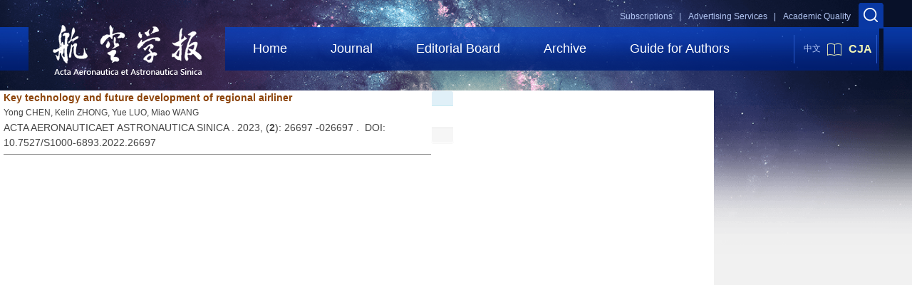

--- FILE ---
content_type: text/html;charset=UTF-8
request_url: https://hkxb.buaa.edu.cn/EN/lexeme/showArticleByLexeme.do?articleID=18944
body_size: 18760
content:







<!DOCTYPE html PUBLIC "-//W3C//DTD XHTML 1.0 Transitional//EN" "http://www.w3.org/TR/xhtml1/DTD/xhtml1-transitional.dtd">
<html>
<head>
<title>支线客机关键技术与发展方向</title>
<meta http-equiv=Content-Type content="text/html; charset=UTF-8"/>

<!-- develop 必引内容，里面是开发维护的js、css等，不可删除，不可改动 -->






<link href="/js/bootstrap/css/bootstrap.min.css" rel="stylesheet">
<link rel="stylesheet" href="/develop/static/common/css/css.css">
<link rel="stylesheet" href="/js/jqpagination/jqpagination.css" />
<script src="/js/jquery/jquery.min.js"></script>
<script src="/js/bootstrap/js/bootstrap.min.js"></script>
<script type="text/javascript" src="/js/jquery/jquery.qrcode.min.js"></script>
<script src="/develop/static/common/js/common_en.js"></script>
<script src="/develop/static/common/js/component_en.js"></script>
<script language="javascript" src="/js/store.js"></script>
<script language="javascript" src="/develop/static/common/js/download_en.js"></script>
<script language="javascript" src="/js/My97DatePicker/WdatePicker.js"></script>
<script language="javascript" src="/develop/static/common/js/xss/xss.js"></script>
<link rel="stylesheet" href="/develop/static/common/bootstrap/js/font-awesome.min.css">
<script language="javascript" src="/develop/static/common/js/xss/mag-xss.js"></script>

<script>
	$(document).ready(function(){
		$("title").text($("title").text().replace(/<\/?[^>]*>/g,""));
	});
</script>


<script type="text/javascript" src="/js/d3/d3.v3.js"></script>
<link rel="stylesheet" href="https://apps.bdimg.com/libs/jqueryui/1.10.4/css/jquery-ui.min.css">
<script src="https://apps.bdimg.com/libs/jqueryui/1.10.4/jquery-ui.min.js"></script>
<meta content="MSHTML 6.00.2900.3157" name=GENERATOR/>

<script type="text/javascript">
window.mag_msg={};
window.mag_msg.lexemeCnctst_layer_title="Entry";
</script>

<style type="text/css">
.node {
stroke: #fff;
stroke-width: 1.5px;
cursor:pointer;
}
.nodetext {
fill: #000;
font-size:12px;
cursor:pointer;
pointer-events:none;
}

text {
  font: 10px sans-serif;
}

#nodeinfo {
    right: 5px;
    top: 58px;
    max-width: 400px;
    opacity: .8;
}

.panel-info {
    border-color: #bce8f1;
}

.panel {
    margin-bottom: 20px;
    background-color: #fff;
    border: 1px solid transparent;
    border-radius: 4px;
    -webkit-box-shadow: 0 1px 1px rgba(0,0,0,.05);
    box-shadow: 0 1px 1px rgba(0,0,0,.05);
}

.panel-info>.panel-heading {
    color: #31708f;
    background-color: #d9edf7;
    border-color: #bce8f1;
}
.panel-heading {
    padding: 10px 15px;
    border-bottom: 1px solid transparent;
    border-top-left-radius: 3px;
    border-top-right-radius: 3px;
}
button.close {
    -webkit-appearance: none;
    padding: 0;
    cursor: pointer;
    background: 0 0;
    border: 0;
}
.close {
    float: right;
    font-size: 21px;
    font-weight: 700;
    line-height: 1;
    color: #000;
    text-shadow: 0 1px 0 #fff;
    filter: alpha(opacity=20);
    opacity: .2;
}
button, input, select, textarea {
    font-family: inherit;
    font-size: inherit;
    line-height: inherit;
}
button, html input[type=button], input[type=reset], input[type=submit] {
    -webkit-appearance: button;
    cursor: pointer;
}
button, select {
    text-transform: none;
}
button {
    overflow: visible;
}
button, input, optgroup, select, textarea {
    margin: 0;
    font: inherit;
    color: inherit;
}

.h2, h2 {
    font-size: 30px;
}
.h1, .h2, .h3, h1, h2, h3 {
    margin-top: 20px;
    margin-bottom: 10px;
}
.h1, .h2, .h3, .h4, .h5, .h6, h1, h2, h3, h4, h5, h6 {
    font-family: inherit;
    font-weight: 500;
    line-height: 1.1;
    color: inherit;
}
.h4, h4 {
    font-size: 18px;
}
.h4, .h5, .h6, h4, h5, h6 {
    margin-top: 10px;
    margin-bottom: 10px;
}
.panel-body {
    padding: 15px;
}
.panel-footer {
    padding: 10px 15px;
    background-color: #f5f5f5;
    border-top: 1px solid #ddd;
    border-bottom-right-radius: 3px;
    border-bottom-left-radius: 3px;
}
* {
    -webkit-box-sizing: border-box;
    -moz-box-sizing: border-box;
    box-sizing: border-box;
}
.link {
  stroke: #999;
  stroke-opacity: .6;
}


.mag-word{
	cursor: pointer;
	color: #990000;
}
.current-word{
	color: red;
	font-weight:bold;
}

</style>
<script> 
   var n=30;
   var sum=100;
   var xs=350;
  $(function() {
	 
  });
  </script>
<script type="text/javascript">
function load(){
var width = 600;
var height = 650;
//取得20个颜色的序列
var color = d3.scale.category20();
//定义画布
var svg = d3.select("#svg_div").append("svg")
.attr("width", width)
.attr("height", height)
.attr("id", "showId");
//定义力学结构
var force = d3.layout.force()
.charge(-250)
.linkDistance(350)
.size([width, height]);
//读取数据
 $.getJSON($("#journal_qiKanWangZhi").val()+'/CN/lexeme/readArticleByLexeme.do?articleID='+$("#article_id").val()+"&lexemeCnctstId="+$("#selectedlexemeCnctstId").val(),null,function(graph){
 if(graph && graph.nodes && graph.nodes.length && graph.nodes.length>0){
	showInfo(graph.nodes[0]);
 }
	force
.nodes(graph.nodes)
.links(graph.links)
.start();
//定义连线
var link = svg.selectAll(".link")
.data(graph.links)
.enter()
.append("line")
.attr("class", "link")
.attr("stroke","#09F")
.attr("stroke-opacity","0.4")
.style("stroke-width",1);
//定义节点标记
var node = svg.selectAll(".node")
.data(graph.nodes)
.enter()
.append("g").on("click",function(d){showInfo(d)})
//.call(force.drag);
//节点圆形标记
node.append("circle")
.attr("class", "node")
.attr("r",function(d){
	var size=d.size;
	if(size>5){
		size=5;
		};
	return 15+size*3;
	})
.style("fill", function(d) { return color(d.group); });
//标记鼠标悬停的标签
node.append("title")
.text(function(d) { 
		var name=d.name_en;
		if($.trim(name)==''){
			name=d.name_cn;
		}
		return d.fullParentStrEn+"_"+name; 
	});
//节点上显示的姓名
node.append("text")
.attr("dy", ".3em")
.attr("class","nodetext")
.style("text-anchor", "middle")
.text(function(d) { 
		var name=d.name_en;
		if($.trim(name)==''){
			name=d.name_cn;
		}
		return name; 
	});
//开始力学动作
force.on("tick", function() {
link.attr("x1", function(d) { return d.source.x; })
.attr("y1", function(d) { return d.source.y; })
.attr("x2", function(d) { return d.target.x; })
.attr("y2", function(d) { return d.target.y; });
node.attr("transform", function(d){ return "translate("+d.x+"," + d.y + ")";});
});

   });


}
 function showInfo(d){
	 var dialog = $('#nodeinfo');
	var desc = '';
	
	var name=d.name_en;
	if($.trim(name)==''){
		name=d.name_cn;
	}
	dialog.find('.panel-heading h2').html(name);
	
	
	desc += '<p><font color="blue">View in article</font></p>';
	var text = d.sentences_list.forEach(function(child) { 
		desc += '<p>' + child.text + '</p>';
	})
	dialog.find('.panel-body').html(desc);
	dialog.show();
 }
 
 function showCnctst(id){
	 mag_layer({
		 title:window.mag_msg.lexemeCnctst_layer_title,
		 src:$("#journal_qiKanWangZhi").val()+"/EN/lexeme/showCnctstOnRich.do?articleId="+$("#article_id").val()+"&cnctst_id="+id,
	 });
 }
 
 function gotoLexemeCnctstCategory(id){
	 if(id){
		 window.location="showArticleByLexeme.do?articleID="+$("#article_id").val()+"&lexemeCnctstId="+id;
	 }else{
		 window.location="showArticleByLexeme.do?articleID="+$("#article_id").val();
	 }
 }
 
 $(document).ready(function(){
	 load();
 });


</script>
<!-- develop end -->

</head>
<body>

<!-- develop 必引内容，不可删除，不可改动 -->





			
<input type="hidden" id="mag-common-contextPath" value=""/>

<div id="mag-component-store-div" style="display:none;"></div>

<!-- 模态框（Modal） -->
<div class="modal fade" id="magModal" tabindex="-1" role="dialog" data-keyboard=false data-backdrop='static' aria-labelledby="magModalLabel" aria-hidden="true">
	<div class="modal-dialog">
		<div class="modal-content">
			<div class="modal-header">
				<button buttonGroup="0" type="button" class="close" aria-hidden="true" onclick="mag_layer_close();">
					&times;
				</button>
				<h4 class="modal-title" id="magModalLabel">
					模态框（Modal）标题
				</h4>
			</div>
			<div class="modal-body" id="mag-modal-body" style="overflow:auto;">
				在这里添加一些文本
			</div>
			<div id="mag-layer-button-div" class="modal-footer">
				<button buttonGroup="1" type="button" class="btn btn-default" onclick="mag_layer_close();">Close
				</button>
				<button buttonGroup="2" type="button" class="btn btn-default" onclick="mag_layer_close();">Close
				</button>
				<button buttonGroup="2" type="button" class="btn btn-primary" onclick="mag_submit()" id="mag_layer_submit_button_2">
					Submit
				</button>
				<button buttonGroup="3" type="button" class="btn btn-default" onclick="mag_layer_close();">Cancel
				</button>
				<button buttonGroup="3" type="button" class="btn btn-primary" onclick="mag_submit()" id="mag_layer_submit_button_3">
					Confirm
				</button>
				
			</div>
		</div><!-- /.modal-content -->
	</div><!-- /.modal -->
</div>

<div id="magModal_2" style="display:none;position:fixed;left:0px;top:0px;right:0px;bottom:0px;z-index:1060">
	<div class="modal-dialog" style="margin-top:60px;">
		<div class="modal-content">
			<div class="modal-header">
				<button buttonGroup="0" type="button" id="mag-madal-close_bt_2"  class="close"  aria-hidden="true" onclick="mag_layer_close_2();">
					&times;
				</button>
				<h4 class="modal-title" id="magModalLabel_2">
					模态框（Modal）标题
				</h4>
			</div>
			<div id="modal-body_2" class="modal-body"></div>
		</div>
	</div>
</div>

<!-- 模态框-Tab -->
<div class="modal fade" id="magTabModal" tabindex="-1" role="dialog" data-keyboard=false data-backdrop='static' aria-labelledby="magTabModalLabel" aria-hidden="true">
	<div class="modal-dialog">
		<div class="modal-content">
			<div class="modal-header" style="border-bottom:0px;padding:15px 0px;">
				<button type="button" class="close" data-dismiss="modal" aria-hidden="true" style="padding-right:15px;">
					&times;
				</button>
				
<ul id="magTab" class="nav nav-tabs">

</ul>
			</div>
			<div class="modal-body">
				
<div id="magTabContent" class="tab-content">

</div>
			</div>
			<div id="mag-tablayer-button-div" class="modal-footer">
				
			</div>
			
		</div><!-- /.modal-content -->
	</div><!-- /.modal -->
</div>


		

<input type="hidden" id="journal_qiKanWangZhi" value="https://hkxb.buaa.edu.cn" />
<input type="hidden" id="article_id" value="18944" />
<input type="hidden" id="selectedlexemeCnctstId" value=""/>
<!-- develop end -->

<!--头部--> 
<link rel="stylesheet" href="https://hkxb.buaa.edu.cn/images/1000-6893/font-awesome-4.7.0/css/font-awesome.css"/>
<link rel="stylesheet" href="https://hkxb.buaa.edu.cn/images/1000-6893/css/common.css" />
<link rel="stylesheet" href="https://hkxb.buaa.edu.cn/images/1000-6893/css/style_en.css"/>
<link rel="stylesheet" href="https://hkxb.buaa.edu.cn/images/1000-6893/css/xys.css"/>
<div class="hkxbnr_phone">
	<div class="hkxbnr_phone_top">
		<div class="phone_search clearfix">
			<div class="phone_search_cont fl">
					<form method="post" name="frm_ks_ph" id="frm_ks_ph" action=https://hkxb.buaa.edu.cn/EN/article/searchArticle.do>
						<input type="text" name="ks_keyword_ph" id="ks_keyword_ph" value="Article Title/Author/Keywords..." />
						<input type="submit" name="" value="Search"/>
					</form>
			</div>
			<!--<div class="fr phone_zhuce">
				<a href="https://hkxb.buaa.edu.cn/CN/user/registerUser.do" class="phone_zhuce_a2"></a>
			</div>
			<div class="fr phone_login">
				<a href="https://hkxb.buaa.edu.cn/CN/user/userInfo_cn.jsp" class="phone_login_a1"></a>
			</div>-->
		</div>
		<div class="phone_header clearfix">
			<a href="https://hkxb.buaa.edu.cn/EN/1000-6893/home.shtml" class="phone_logo fl"><img src="https://hkxb.buaa.edu.cn/images/1000-6893/img/logo.png"/></a>
			<a href="http://www.journal-aero.com" targeg="_blank" class="fr phone_Cia_btn"><img src="https://hkxb.buaa.edu.cn/images/1000-6893/img/book_icon.png">CJA</a>
			<a href="https://hkxb.buaa.edu.cn/CN/1000-6893/home.shtml" class="fr phone_E_btn">中文</a>
		</div>
	</div>
	<div class="hkxbnr_phone_nav clearfix">
		<p class="fl phone_nav_txt">导航</p>
		<a href="javascript:;" class="fr phone_nav_btn"></a>
		<ul class="phone_nav_list">
			<li class="fl"><a href="https://hkxb.buaa.edu.cn/EN/1000-6893/home.shtml">Home</a></li>
			<li class="fl"><a href="https://hkxb.buaa.edu.cn/EN/column/column79.shtml">Journal</a></li>
			<li class="fl"><a href="https://hkxb.buaa.edu.cn/EN/column/column80.shtml">Editorial Board</a></li>
			<!--<li class="fl"><a href="https://hkxb.buaa.edu.cn/CN/model/qianyan_en.shtml">Technological Frontier</a></li>-->
			<li class="fl"><a href="https://hkxb.buaa.edu.cn/EN/article/showTenYearOldVolumn.do">Archive</a></li>
			<!--<li class="fl"><a href="https://hkxb.buaa.edu.cn/EN/folder/folder79.shtml">Academic News</a></li>-->
			<li class="fl"><a href="https://hkxb.buaa.edu.cn/CN/column/column117.shtml">Guide for Authors</a></li>
			<!--<li class="fl"><a href="https://hkxb.buaa.edu.cn/CN/column/column86.shtml">Download Center</a></li>-->
		</ul>
	</div>
</div>

<div class="hkxb_header">
	<div class="hkxb_header_top clearfix">
		<div class="fr">
			<a href="javascript:;" class="twos_soso"></a>
				<div class="twos_soso_cont">
					<form method="post" name="frm_ks" id="frm_ks" action=https://hkxb.buaa.edu.cn/EN/article/searchArticle.do>
					<input type="text" name="ks_keyword" id="ks_keyword" placeholder="Article Title/Author/Keywords..." />
					<input type="submit" name="" value="Search" />
					</form>
				</div>
		</div>
		<!--<div class="index_language_C fr">
		<a href="https://hkxb.buaa.edu.cn/CN/1000-6893/home.shtml" class="language_E_btn fl">中文</a>
		<a href="http://www.journal-aero.com" targeg="_blank" class="index_Cia_btn fl"><img src="https://hkxb.buaa.edu.cn/images/1000-6893/img/book_icon.png"/>CJA</a>
		</div>-->
		<!--<div class="fr">
			<a href="https://hkxb.buaa.edu.cn/CN/user/registerUser.do" class="header_a1">Register</a>
		</div>
		<div class="fr">
			<a href="https://hkxb.buaa.edu.cn/CN/user/userInfo_cn.jsp" class="header_a2">Login</a>
		</div>-->
		<div class="fr"><a href="https://hkxb.buaa.edu.cn/EN/column/column87.shtml" class="header_a3" style="margin-right: 46px;">Academic Quality</a></div>
		<div class="fr"><a href="https://hkxb.buaa.edu.cn/EN/column/column158.shtml" class="header_a4">Advertising Services&nbsp;&nbsp;&nbsp;|</a></div>
		<div class="fr"><a href="https://hkxb.buaa.edu.cn/EN/column/column82.shtml" class="header_a5">Subscriptions&nbsp;&nbsp;&nbsp;|</a></div>
	</div>
	<div class="index_hkxb_top clearfix">
		<div class="index_nav_l fl"></div>
		<div class="index_nav_r fr"></div>
		<div class="index_nav_cont clearfix">
			<a href="https://hkxb.buaa.edu.cn/EN/1000-6893/home.shtml" class="index_hkxb_logo fl"><img src="https://hkxb.buaa.edu.cn/images/1000-6893/img/index_logo.png"/></a>
			<ul class="index_nav_list fl">
				<li class="fl"><a href="https://hkxb.buaa.edu.cn/EN/1000-6893/home.shtml">Home</a></li>
				<li class="fl"><a href="https://hkxb.buaa.edu.cn/EN/column/column79.shtml">Journal</a></li>
				<li class="fl"><a href="https://hkxb.buaa.edu.cn/EN/column/column80.shtml">Editorial Board</a></li>
				<!--<li class="fl"><a href="https://hkxb.buaa.edu.cn/CN/model/qianyan_en.shtml">Technological Frontier</a></li>-->
				<li class="fl"><a href="https://hkxb.buaa.edu.cn/EN/article/showTenYearOldVolumn.do">Archive</a></li>
				<!--<li class="fl"><a href="https://hkxb.buaa.edu.cn/EN/folder/folder79.shtml">Academic News</a></li>-->
				<li class="fl"><a href="https://hkxb.buaa.edu.cn/CN/column/column117.shtml">Guide for Authors</a></li>
				<!--<li class="fl"><a href="https://hkxb.buaa.edu.cn/CN/column/column86.shtml">Download Center</a></li>-->
			</ul>
			<div class="index_language_E fl">
				<a href="https://hkxb.buaa.edu.cn/CN/1000-6893/home.shtml" class="language_E_btn fl">中文</a>
				<a href="http://www.journal-aero.com" targeg="_blank" class="index_Cia_btn fl"><img src="https://hkxb.buaa.edu.cn/images/1000-6893/img/book_icon.png"/>CJA</a>
			</div>
		</div>
	</div>
</div>

<!--中间--> 		
<table border=0 cellspacing=0 cellpadding=0 width=1002 align=center>
	<tr>
		<td align="left" valign="top" bgcolor="#FFFFFF">
		
		<table>
		<tr>
			<td valign=top style="padding-left:5px;">
<div style="width:600px;border-bottom:1px solid gray;padding-bottom:5px;">
	<a href="https://hkxb.buaa.edu.cn/EN/10.7527/S1000-6893.2022.26697" class="txt_biaoti">
		Key technology and future development of regional airliner
	</a>
	<div class="authorList">
		<span class="abs_zuozhe">Yong CHEN, Kelin ZHONG, Yue LUO, Miao WANG</span>
	</div>
	<span class="abs_njq">
	ACTA AERONAUTICAET ASTRONAUTICA SINICA
	. 
	
	2023, (<strong>2</strong>):&nbsp;26697
	
	-026697
	
	
	.&nbsp;
	
	DOI: 10.7527/S1000-6893.2022.26697
	
	</span>
</div>

<div id="svg_div"></div>			
			</td>
			<td valign=top>
<div id="nodeinfo" class="panel panel-info">
  <div class="panel-heading"><h2></h2></div>
  <div class="panel-body"></div>
  <div class="panel-footer"></div>
</div>			
			</td>
		</tr>
	</table>
			
		</td>
	</tr>
</table>

<!--底部-->
<div class="pc_footer">
	<div class="foot_top">
		<div class="foot_top_cont clearfix">
			<p class="foot_xinxi1 fl">Address: No.238, Baiyan Buiding, Beisihuan Zhonglu Road, Haidian District, Beijing, China</p>
			<p class="foot_xinxi2 fl">Postal code : 100083</p>
			<p class="foot_xinxi4 fl">E-mail：hkxb@buaa.edu.cn</p>
		</div>
	</div>
	<div class="foot_bot">
		<div class="foot_bot_cont">
			<p class="foot_bot_txt"><span>Total visits: 6658907 Today visits: 1341</span><span class="hkxb_copy">All copyright © editorial office of Chinese Journal of Aeronautics</span></p>
		</div>
	</div>
</div>
<div class="phone_footer">
	<p>All copyright © editorial office of Chinese Journal of Aeronautics</p>
	<p>Total visits: 6658907 Today visits: 1341</p>
</div>
<script type="text/javascript" src="https://hkxb.buaa.edu.cn/images/1000-6893/js/jquery-1.11.1.min.js" ></script>
<script type="text/javascript" src="https://hkxb.buaa.edu.cn/images/1000-6893/js/jquery.SuperSlide.2.1.js" ></script>
<script type="text/javascript" src="https://hkxb.buaa.edu.cn/images/1000-6893/js/style.js" ></script>


</body>

</HTML>


--- FILE ---
content_type: text/css;charset=UTF-8
request_url: https://hkxb.buaa.edu.cn/develop/static/common/css/css.css
body_size: 22423
content:
@charset "utf-8";

/* 鏂囩珷鐩綍*/

*#dbt_action_bar_hide {
  display: none;
}

*.hidelabel {
  display: none;
}

*.volumeshowsections {
  display: none;
}

*#sectiondisplay {
  display: none;
}

*#selectyearrange {
  border-bottom: #ccc 1px solid;
  padding-bottom: 3px;
  background-color: #f1f1f1;
  margin: 3px 0px;
  padding-left: 3px;
  padding-right: 3px;
  padding-top: 3px;
}

*.issselected {
  background-color: #fffee9;
}

*.volisslist_selected {
  background-color: #757575;
  color: #e1e1e1;
}

*.volisslist_selected a {
  color: white;
}

.wrapissues {
  padding-bottom: 2px;
  padding-left: 2px;
  padding-right: 2px;
  padding-top: 2px;
}

#section-showlist {
  height: 150px;
  overflow: auto;
}

*#browsevolumesbox select {
  width: 200px;
  font-size: 10px;
}

#volumepanel {
  height: 180px;
  overflow: auto;
}

.abstractfield {
  padding-bottom: 0px;
  line-height: 20px;
  padding-left: 0px;
  width: 100%;
  padding-right: 0px;
  display: none;
  margin-bottom: 5px;
  padding-top: 0px;
}

.abstractfield sub {
  line-height: 0px;
}

.abstractfield sup {
  line-height: 0px;
}

*.hiderow {
  display: none;
}

*.abs_zuozhe {
  color: #444;
  font-size: 12px;
}

*.abs_njq {
  color: #444;
  font-size: 14px;
}

*.proc-title {
  margin: 5px 0px;
  display: block;
  font-size: 110%;
  font-weight: bold;
}

.proceeding-isbn {
  margin: 5px 0px;
  display: block;
}

.conference-lcoation {
  margin: 5px 0px;
  display: block;
}

#dbtwrapper {
  margin-top: 10px;
  min-height: 575px;
  float: left;
}

#dbtwrapper h3 {
  border-bottom: medium none;
  border-left: medium none;
  clear: none;
  border-top: medium none;
  border-right: medium none;
}

#dbtwrapper h1 {
  border-bottom: medium none;
  border-left: medium none;
  clear: none;
  border-top: medium none;
  border-right: medium none;
}

#dbt_navigation a {
  color: #000000;
  text-decoration: none;
}

#dbt_navigation a:hover {
  color: #1259a0;
}

#dbt_navigation {
  z-index: 1000;
  text-align: left;
  width: 190px;
  float: left;
}

#dbt_navigation p {
  padding-bottom: 3px;
  margin: 0px;
  padding-left: 3px;
  padding-right: 3px;
  padding-top: 3px;
}

#dbt_tocwrapper {
  text-align: left;
  margin-left: 200px;
}

*#dbt_tocwrapper h1 {
  border-bottom: medium none;
  border-left: medium none;
  border-top: medium none;
  border-right: medium none;
}

#maincontent_left {
  padding-left: 0px;
}

*#volumelisting {
  border-bottom: #888888 1px solid;
  border-left: #888888 1px solid;
  padding-bottom: 3px;
  padding-left: 3px;
  padding-right: 3px;
  margin-bottom: 6px;
  border-top: #888888 1px solid;
  border-right: #888888 1px solid;
  padding-top: 3px;
}

*#hidevolumelist {
  border-bottom: #888888 1px solid;
  border-left: #888888 1px solid;
  padding-bottom: 3px;
  padding-left: 3px;
  padding-right: 3px;
  margin-bottom: 6px;
  border-top: #888888 1px solid;
  border-right: #888888 1px solid;
  padding-top: 3px;
}

#seclisting {
  border-bottom: #888888 1px solid;
  border-left: #888888 1px solid;
  padding-bottom: 3px;
  padding-left: 3px;
  padding-right: 3px;
  margin-bottom: 6px;
  border-top: #888888 1px solid;
  border-right: #888888 1px solid;
  padding-top: 3px;
}

#supplimentallisting {
  border-bottom: #888888 1px solid;
  border-left: #888888 1px solid;
  padding-bottom: 3px;
  padding-left: 3px;
  padding-right: 3px;
  margin-bottom: 6px;
  border-top: #888888 1px solid;
  border-right: #888888 1px solid;
  padding-top: 3px;
}

*#issuelisting {
  border-bottom: #cbcbcb 1px dashed;
  padding-bottom: 2px;
  padding-left: 5px;
  padding-right: 0px;
  height: 120px;
  max-height: 120px;
  overflow: auto;
  padding-top: 2px;
}

*#volumelisting h3 {
  padding-bottom: 4px;
  margin: 0px;
  padding-left: 4px;
  padding-right: 4px;
  font-size: 12px;
  padding-top: 4px;
}

*#hidevolumelist h3 {
  padding-bottom: 4px;
  margin: 0px;
  padding-left: 4px;
  padding-right: 4px;
  font-size: 12px;
  padding-top: 4px;
}

*#dbt_action_bar_hide h3 {
  padding-bottom: 4px;
  margin: 0px;
  padding-left: 4px;
  padding-right: 4px;
  font-size: 12px;
  padding-top: 4px;
}

#hidevolumelist h3 {
  margin: 0px;
}

#dbt_action_bar_hide h3 {
  margin: 0px;
}

*#hidevolumelist {
  display: none;
}

*#dbt_action_bar_hide {
  display: none;
}

*#dbt_action_bar li {
  list-style-type: none;
}

*#dbt_action_bar {
  border-bottom: #ccc 1px solid;
  border-left: #ccc 1px solid;
  padding-bottom: 2px;
  padding-left: 5px;
  padding-right: 5px;
  height: 17px;
  font-size: 11px;
  border-top: #ccc 1px solid;
  border-right: #ccc 1px solid;
  padding-top: 7px;
}

*#dbt_action_bar a {
  text-decoration: none;
}

#dbt_action_bar div a {
  position: relative;
  top: -2px;
}

*#actionbar-arrow {
  background-image: url(/img/dbt/actionsarrow.png);
  position: absolute;
  text-align: center;
  width: 30px;
  height: 23px;
  font-size: 10px;
  top: 13px;
  left: -3px;
}

*.underbar {
  height: 3px;
}

#seclisting ul {
  padding-bottom: 0px;
  background-color: #efefef;
  margin: 0px;
  padding-left: 0px;
  padding-right: 0px;
  padding-top: 0px;
}

*#supplimentallisting ul {
  padding-bottom: 0px;
  background-color: #efefef;
  margin: 0px;
  padding-left: 0px;
  padding-right: 0px;
  padding-top: 0px;
}

#seclisting ul li {
  border-bottom: #ccc 1px solid;
  list-style-type: none;
}

#supplimentallisting ul li {
  border-bottom: #ccc 1px solid;
  list-style-type: none;
}

#seclisting ul ul {
  background-color: #fff;
}

#seclisting ul ul li {
  background-color: transparent;
  padding-left: 15px;
}

*#seclisting ul ul ul li {
  border-bottom: medium none;
  border-left: medium none;
  padding-bottom: 0px;
  background-color: transparent;
  padding-left: 10px;
  padding-right: 0px;
  border-top: medium none;
  border-right: medium none;
  padding-top: 0px;
}

*#seclisting a {
  padding-bottom: 4px;
  line-height: 13px;
  padding-left: 4px;
  padding-right: 4px;
  display: block;
  font-size: 10px;
  padding-top: 4px;
}

*#supplimentallisting a {
  padding-bottom: 4px;
  line-height: 13px;
  padding-left: 4px;
  padding-right: 4px;
  display: block;
  font-size: 10px;
  padding-top: 4px;
}

*.linesep {
  border-bottom: black 1px solid;
  margin: 4px 0px;
}

.showhide {
  padding-bottom: 2px;
  padding-left: 0px;
  width: 30px;
  padding-right: 0px;
  float: right;
  padding-top: 2px;
}

.showhide:hover {
  cursor: pointer;
}

*.datespan {
  font-size: 10px;
}

*#tocheader {
  margin-bottom: 12px;
}

#issuesearchbox {
  position: relative;
  padding-bottom: 5px;
  padding-left: 5px;
  width: 96%;
  padding-right: 5px;
  display: none;
  margin-bottom: 5px;
  top: 0px;
  right: 0px;
  padding-top: 5px;
}

#issuesearchbox h3 {
  text-align: left;
  padding-bottom: 3px;
  margin: 0px 0px 4px;
  padding-left: 3px;
  padding-right: 3px;
  font-size: 12px;
  font-weight: bold;
  padding-top: 3px;
}

.isslist {
  border-bottom: #ccc 1px solid;
  padding-bottom: 2px;
  margin: 0px;
  padding-left: 2px;
  padding-right: 2px;
  padding-top: 2px;
}

.isslist_selected {
  border-bottom: #ccc 1px solid;
  padding-bottom: 2px;
  margin: 0px;
  padding-left: 2px;
  padding-right: 2px;
  padding-top: 2px;
}

*.isspartiss {
  font-style: italic;
  margin-top: 1px;
  float: right;
  color: red;
  font-size: 11px;
}

*.volisslist {
  border-bottom: #ccc 1px solid;
  padding-bottom: 3px;
  background-color: #efefef;
  margin: 2px 0px;
  padding-left: 4px;
  padding-right: 0px;
  padding-top: 2px;
}

*.volisslist_selected {
  border-bottom: #ccc 1px solid;
  padding-bottom: 3px;
  background-color: #efefef;
  margin: 2px 0px;
  padding-left: 4px;
  padding-right: 0px;
  padding-top: 2px;
}

.volisslist:hover {
  background: #e9e9e9;
}

.isslist:hover {
  background: #e9e9e9;
}

#seclisting li:hover {
  background: #e9e9e9;
}

.volisslist_selected {
  background: #e9e9e9;
}

.isslist_selected {
  background: #e9e9e9;
}

*#sectiondisplay {
  display: none;
}

*#selectyearrange {
  border-bottom: #ccc 1px solid;
  padding-bottom: 3px;
  background-color: #f1f1f1;
  margin: 3px 0px;
  padding-left: 3px;
  padding-right: 3px;
  padding-top: 3px;
}

*.issselected {
  background-color: #fffee9;
}

*.volisslist_selected {
  background-color: #757575;
  color: #e1e1e1;
}

*.volisslist_selected a {
  color: white;
}

.wrapissues {
  padding-bottom: 2px;
  padding-left: 2px;
  padding-right: 2px;
  padding-top: 2px;
}

#section-showlist {
  height: 150px;
  overflow: auto;
}

*#browsevolumesbox select {
  width: 200px;
  font-size: 10px;
}

#volumepanel {
  height: 180px;
  overflow: auto;
}

#abs_biaoti sup {
  line-height: 0px;
}

.abstractfield {
  padding-bottom: 0px;
  line-height: 20px;
  padding-left: 0px;
  padding-right: 0px;
  display: none;
  margin-bottom: 5px;
  padding-top: 0px;
}

.abstractfield sub {
  line-height: 0px;
}

.abstractfield sup {
  line-height: 0px;
}

#toctop h1 {
  padding-bottom: 0px;
  margin: 0px 0px 5px;
  padding-left: 0px;
  padding-right: 0px;
  font-size: 14px;
  padding-top: 0px;
}

*#dbt_title_bar {
  background-color: #dadadb;
  margin-top: 5px;
  height: 20px;
}

*.dbttablehead {
  color: #1259a0;
  font-size: 10px;
}

*.noselectrow {
  border-bottom: white 1px solid;
  border-left: white 1px solid;
  padding-bottom: 5px;
  margin: 5px 0px 8px;
  border-top: white 1px solid;
  border-right: white 1px solid;
}

*.selectedrow {
  border-bottom: #ccc 1px solid;
  border-left: #ccc 1px solid;
  padding-bottom: 5px;
  margin: 5px 0px 8px;
  background: #f1f1f1;
  border-top: #ccc 1px solid;
  border-right: #ccc 1px solid;
}

*.hiderow {
  display: none;
}

*#abs_biaoti a {
  font-size: 12px;
  font-weight: normal;
}

*.abs_biaoti {
  margin-bottom: 4px !important;
}

*.abs_biaoti sup {
  line-height: 0% !important;
}

.abs_biaoti sub {
  line-height: 0% !important;
}

.abs_biaoti a {
  line-height: 140%;
  color: #222222 !important;
  font-size: 14px;
  font-weight: bold;
}

.authorlist {
  margin-bottom: 1px;
  margin-top: 3px !important;
}

.authorlist_entry sup {
  display: none;
}

.dbtcitation {
  margin-bottom: 0px;
  height: 20px;
  important: }
.showabstract {
	margin-top: 4px;
  float: left;
}

#abs_biaoti p.dbtdownload a {
  font-size: 12px;
  font-weight: bold;
}

p.dbtauthors a {
  font-size: 12px !important;
}

#abs_biaoti td {
  color: #2f2f2f;
}

#abs_biaoti .sectiontitlecheckbox {
  width: 13%;
}

#lnavbox {
  border-bottom: #000000 1px solid;
  border-left: #000000 1px solid;
  padding-bottom: 3px;
  padding-left: 3px;
  padding-right: 3px;
  border-top: #000000 1px solid;
  border-right: #000000 1px solid;
  padding-top: 3px;
}

#rnavbox {
  border-bottom: #000000 1px solid;
  border-left: #000000 1px solid;
  padding-bottom: 3px;
  padding-left: 3px;
  padding-right: 3px;
  border-top: #000000 1px solid;
  border-right: #000000 1px solid;
  padding-top: 3px;
}

#lnavbox h3 {
  padding-bottom: 0px;
  background-color: transparent;
  margin: 0px 0px 5px;
  padding-left: 0px;
  padding-right: 0px;
  font-size: 10px;
  padding-top: 0px;
}

#rnavbox h3 {
  padding-bottom: 0px;
  background-color: transparent;
  margin: 0px 0px 5px;
  padding-left: 0px;
  padding-right: 0px;
  font-size: 10px;
  padding-top: 0px;
}

#volnav h3 {
  padding-bottom: 0px;
  background-color: transparent;
  margin: 0px 0px 5px;
  padding-left: 0px;
  padding-right: 0px;
  font-size: 10px;
  padding-top: 0px;
}

#lnavbox {
  margin-right: 130px;
}

#rnavbox {
  width: 120px;
  float: right;
}

#prevnextnav {
  border-bottom: #ccc 2px solid;
  text-align: right;
  border-left: #ccc 2px solid;
  padding-bottom: 4px;
  background-color: white;
  padding-left: 4px;
  width: 245px;
  padding-right: 4px;
  float: right;
  border-top: #ccc 2px;
  border-right: #ccc 2px;
  padding-top: 4px;
}

#abouttheissue {
  border-bottom: #9e9e9e 2px solid;
  padding-bottom: 8px;
  background-color: #e9e9e9;
  padding-left: 8px;
  padding-right: 0px;
  margin-bottom: 10px;
  overflow: auto;
  padding-top: 8px;
}

*#abouttheissue h1.bigger {
  font-size: 14px;
}

*#abouttheissue h1 {
  font-size: 14px;
}

*#coverimage {
  padding-bottom: 3px;
  padding-left: 0px;
  width: 80px;
  padding-right: 0px;
  float: left;
  padding-top: 3px;
}

*#issuetext {
  width: 550px;
  float: right;
}

*#aboutissuetext {
  margin-top: 10px;
}

*#toctop h1 {
  padding-bottom: 0px;
  line-height: 100%;
  margin: 0px 0px 10px;
  padding-left: 0px;
  padding-right: 0px;
  padding-top: 0px;
}

*#toctop h1.bigger {
  font-size: 14px;
}

*#actionbar {
  padding-bottom: 20px;
}

*.anchordiv {
  position: absolute;
}

*#abs_biaoti {
  padding-bottom: 3px;
  background-color: white;
  margin: 1px;
  padding-left: 3px;
  padding-right: 3px;
  padding-top: 3px;
}

*#action_tooltip {
  position: absolute;
  width: 200px;
}

*#showhidearts {
  display: none;
}

*#showhideallarts {
  display: none;
}

*#hidesummariestext {
  display: none;
}

*.boxy-content ul {
  margin-top: 0px;
}

*.boxy-content textarea {
  width: 275px;
  font-family: arial;
  height: 80px;
}

.boxy-content h3 {
  padding-bottom: 5px;
  background-color: #ccc;
  padding-left: 5px;
  padding-right: 5px;
  padding-top: 5px;
}

td input.article_checkbox {
  line-height: 20px;
}

.openurl {
  margin: 5px 0px;
  overflow: hidden;
}

.openurltext {
  float: left;
}

.openurllink {
  padding-bottom: 0px;
  padding-left: 5px;
  padding-right: 5px;
  float: left;
  padding-top: 0px;
}

.freetype {
  color: green;
  font-weight: bold;
}

.freetypeopen {
  color: green;
  font-weight: bold;
}

.articlesectionlisting {
  border-bottom: #ccc 1px solid;
  padding-bottom: 5px;
  margin: 0px;
  padding-left: 0px;
  width: 98%;
  padding-right: 0px;
  color: #3a3a3a;
  font-size: 100%;
  font-weight: bold;
  padding-top: 5px;
  margin-left: 8px;
}

.articlesectionlisting input {
  float: left;
}

.articlesectionlisting .dbt_header {
  font-size: 14px;
  color: #7f0202;
}

.topbutton {
  float: right;
}

.issuecover_callout {
  padding-bottom: 0px;
  padding-left: 0px;
  padding-right: 0px;
  clear: both;
  padding-top: 5px;
}

*.callout_images {
  float: left;
  margin-right: 5px;
}

*.callout_images img {
  padding-bottom: 2px;
  padding-left: 2px;
  padding-right: 2px;
  vertical-align: middle;
  padding-top: 2px;
}

*.callout_links {
  text-align: right;
  padding-bottom: 5px;
  padding-left: 5px;
  padding-right: 5px;
  padding-top: 5px;
}

*.callout_info {
  font-style: italic;
  margin: 5px;
  clear: both;
}

*.callout_info *.citationline p {
  padding-bottom: 0px;
  margin: 0px;
  padding-left: 0px;
  padding-right: 0px;
  padding-top: 0px;
}

*.callout_info *.authorlist p {
  padding-bottom: 0px;
  margin: 0px;
  padding-left: 0px;
  padding-right: 0px;
  padding-top: 0px;
}

*#fulltextwrapper {
  z-index: 9999;
}

*.returntoall {
  padding-left: 10px;
  float: right;
}

.abstract1 {
  width: 98%;
  color: #333333;
}

.txt_zhaiyao1 {
  color: #7a2702;
  font-size: 14px;
}

a.txt_zhaiyao1:link {
  color: #7a2702;
  text-decoration: none;
}

a.txt_zhaiyao1:hover {
  color: #c30000;
  text-decoration: underline;
}

a.txt_zhaiyao1:visited {
  color: #7a2702;
  text-decoration: none;
}

a.txt_zhaiyao1:active {
  text-decoration: none;
}

.txt_biaoti {
  color: #8c4409;
  font-size: 14px;
  font-weight: bold;
}

a.txt_biaoti:link {
  color: #8c4409;
  text-decoration: none;
}

a.txt_biaoti:visited {
  color: #8c4409;
  text-decoration: none;
}

a.txt_biaoti:active {
  text-decoration: none;
}

a.txt_biaoti:hover {
  color: #ff3300;
  text-decoration: underline;
}

.txt_zhaiyao3 {
  color: #7a2702;
  font-size: 14px;
}

a.txt_zhaiyao3:link {
  color: #7a2702;
  text-decoration: none;
}

a.txt_zhaiyao3:hover {
  color: #c30000;
  text-decoration: underline;
}

a.txt_zhaiyao3:visited {
  color: #7a2702;
  text-decoration: none;
}

a.txt_zhaiyao3:active {
  text-decoration: none;
}

/* 鐩綍end */

.platebox {
  border-radius: 6px;
  box-shadow: 0 1px 3px rgba(0,0,0,.3);
  display: block;
  overflow: hidden;
  margin-bottom: 15px;
}

.white_content {
  display: none;
  color: #333;
  margin-bottom: 8px;
  font-size: 12px;
}


/*鏂囩珷鍥剧墖鏄剧ず闅愯棌鐢ㄥ埌寮�濮�*/
.hiden {
  display: none;
}
/*鏂囩珷鍥剧墖鏄剧ず闅愯棌鐢ㄥ埌缁撴潫*/

/*鍒婂悕鍒囨崲鏁堟灉*/


.sic_news_leftmenu {
  width: 500px;
  float: right;
  border: 0px solid #d9d9d9;
}

.sic_news_leftmenu ul {
  padding-top: 0px;
}

.sic_news_leftmenu li {
  width: 500px;
  height: 30px;
  line-height: 30px;
  border-bottom: 1px solid #f8f8f8;
  font-size: 14px;
}

.sic_news_leftmenu li a {
  width: 75px;
  height: 30px;
  color: #505050;
  background: #fff url(arrow.gif) 4px center no-repeat;
  padding-left: 18px;
}

.sic_news_leftmenu li a:hover,.sic_news_leftmenu li a.on {
  display: block;
  width: 482px;
  height: 32px;
  color: #9e1a05;
  background: #fdedea url(arrow1.gif) 4px center no-repeat;
  padding-left: 18px;
  text-decoration: none;
}

.sic_news_list ul {
  width: 100px;
  float: left;
  border: solid 0px #d9d9d9;
}

.sic_news_list li {
  background: url(li_dot.gif) left center no-repeat;
  padding-left: 0px;
  width: 100px;
  overflow: hidden;
  white-space: nowrap;
  line-height: 20px;
}

.sic_news_list li a {
  color: #79786a;
  float: left;
  margin-left: 10px;
}
/*鍒婂悕鍒囨崲鏁堟灉*/


.txt_table {
  font-size: 14px;
  font-weight: bold;
  color: #ffffff;
}

.links1 {
  margin-bottom: 0px;
  margin-top: 3px !important;
  color: #444;
}

.table1 {
  margin-top: 15px;
  margin-bottom: 17px;
}

.lan14 {
  font-size: 16px;
  color: #006cb1;
  font-weight: bold;
}

/*--------------------------------------------------------------鏈熷垔鍒楄〃椤�-------------------------------------------------*/
.whitebg{background:#fff;}
.main-c{padding:5px;}
.j-title{font-size: 16px;
    height: 50px;
    line-height: 50px;
    font-weight: bold;
    border-bottom: 1px solid #e0dede;margin-bottom:20px;}
.j-title:after{
    content:"";   
    width:10%;
    height:2px;  
    background:#005fb9;
    display: block;
}    

.leftnav{font-size: 16px;margin-bottom: 20px;}
.leftnav-list li{margin-bottom: 10px;background: #eee;padding:5px 10px;border-left: 2px solid #005fb9;}
.leftnav-list li a{color:#000;font-size: 15px;}
.leftnav-list li:hover{background:#d6f0ff;}
/*.contentright{float: right;width:829px;overflow: hidden;border-left:1px solid #eee;padding-left:100px;}*/
.journal-detail{width:470px;margin-bottom:40px;overflow: hidden;float: left;}
.journal-detail .journal-img,.journal-detail .journal-img img{float: left;
    width: 150px;
    height: 190px;  
}
.journal-detail .journal-img{margin-right:30px;
    width: 150px;
    height: 190px;}
.journal-detail .content-right{text-align: left;}
.journal-detail .content-right .journal-title{font-size: 18px;font-weight: bold;color: #333;margin:10px 0;overflow: hidden;display: block;}
.journal-detail .content-right .detail{font-size: 14px;color: #333;line-height: 24px;text-align: left;margin-bottom:5px;}
.journal-detail .content-right .detail .detail-left{display: inline-block;font-size: 14px;color: #000;line-height:24px;width: 125px;}
.journal-detail .content-right .detail .label{color: #888585;padding-right:4px;}
.journal-detail:nth-child(2n+1){margin-right:60px;}
.journal_information .shoulu{margin-top:10px;}
/*--------------------------------------------------------------鏈熷垔鍒楄〃椤�-------------------------------------------------*/

.tiaoshu{margin:10px 0;background:#eef6ff url("../images/tongji.png") no-repeat 0 center;padding:5px 15px;font-size: 14px;}
.blue-color{color:#127bc7;padding:0 5px;}
.lunwen-liebiao .lanmu{margin-bottom:5px;}
.lunwen-liebiao .lanmu span{padding:6px 10px;background:#daebff;border-radius: 4px;color:#2761e3;font-size:14px;display: inline-block;}
.lunwen-liebiao .lanmu:after{background:url("../images/lanmu-d.png") no-repeat;content: " ";display: block;width: 7px;height: 3px;margin-left:12px;}
.lunwen-liebiao .lunwen{font-size: 16px;color:#001e62;margin-bottom: 10px;display: block;font-weight: bold;
    text-overflow: -o-ellipsis-lastline;
    overflow: hidden;
    text-overflow: ellipsis;
    display: -webkit-box;
    -webkit-line-clamp: 1;
    line-clamp: 1;
    -webkit-box-orient: vertical;
}
.lunwen-liebiao .lunwen mark{color:#ff3000;background: transparent;padding: 0;}
.lunwen-liebiao .zuozhe{color: #333;margin-bottom:5px;}
.lunwen-liebiao .xinxi,.lunwen-liebiao .zhaiyao{color:#666;margin-bottom:5px;line-height:24px;}
.lunwen-liebiao li .j-list{border-bottom: 1px solid #d0deff;overflow: hidden;padding-bottom: 10px;margin-bottom:15px;}

.wenzhang-liebiao{width:100%;overflow: hidden;line-height: 40px;background:#f5f5f5;}
.wenzhang-liebiao li{padding: 0 10px;float: left;margin: 0 10px;font-size: 16px;cursor: pointer;}
.wenzhang-liebiao .wz{background: url("../images/wz.png") no-repeat 0 center;padding-left:20px;width: 20px;height: 20px;margin-top: 10px;float: left;}
.wenzhang-liebiao .sp{background: url("../images/sp.png") no-repeat 0 center;padding-left:20px;}
.wenzhang-liebiao .tb{background: url("../images/tb.png") no-repeat 0 center;padding-left:20px;}
.wenzhang-liebiao .current{color: #127bc7;border-bottom:2px solid #ef8142;height: 40px;}

.video-list-img{display: block;margin-bottom:10px;position: relative;}

.video-list img{margin: auto;text-align: center;display: block;width: 100%;}

.tab-content .lunwen-liebiao{display: none;}
.tab-content .current{display: block;}

--- FILE ---
content_type: application/x-javascript;charset=UTF-8
request_url: https://hkxb.buaa.edu.cn/develop/static/common/js/download_en.js
body_size: 14277
content:
function lsdy1(attachType,articleId,qiKanWangZhi,nian,issn){
	//var pars = "attachType="+attachType+"&id="+articleId+"&json=true";
	var pars = {attachType:attachType,id:articleId,json:true};
	jQuery.post($("#mag-common-contextPath").val()+"/EN/article/showArticleFile.do?" + new Date().getTime(), pars, function(data){
		var json=null;
		if(data.match(/^\[json\].*/g)){
			json=eval("("+data.replace(/^\[json\]/g,"")+")");
		}
		if(json && json.status == 1){
			if(attachType == "RICH_HTML"){
				pars.token = json.clickRichToken;
				pars.referer = document.referrer;
				jQuery.post($("#mag-common-contextPath").val()+"/CN/article/downloadArticleFileFee.do?" + new Date().getTime(), pars, function(data){
					//window.location.href = qiKanWangZhi+"/article/"+nian+"/"+issn+"/"+articleId;
					//window.location.href = json.richUrl;
					mag_request({url:json.richUrl,target:"_blank"});
				});			
			}else if(attachType == "PDF_Mobile"){
				mag_request({url:json.pdfMobileUrl,target:json.downloadPdfTarget});
			}else if(attachType == "PDF_CN"){
				mag_request({url:json.pdfCnUrl,target:json.downloadPdfTarget});
			}else{
				mag_request({url:json.pdfUrl,target:json.downloadPdfTarget});
			}
		}else if(json && json.status == 4){//璐拱
			if(json.shoppingType==1){//鐩存帴璐拱
				gouMaiArticleByDirectlyChecked(articleId,json,pars);
			}else{//鍔犲叆璐墿杞﹁喘涔�
				gouMaiArticleByCartChecked(articleId,json);
			}
		}else{
			mag_layer({content:'<div class="waiting" style="background-color:#fff;border:0px solid gray;padding-left:50px;padding-right:50px;padding-top:15px;padding-bottom:15px;"><div><span id="waitingInfo">'+data+'</span><br/></div></div>'});
		}
	});
}

function gouMaiArt(articleId){
	//var pars = "attachType=PDF&id="+articleId+"&json=true";
	var pars = {attachType:'LongVideo',id:articleId,json:true};
	jQuery.post($("#mag-common-contextPath").val()+"/CN/article/showArticleFile.do?" + new Date().getTime(), pars, function(data){
		var json=null;
		if(data.match(/^\[json\].*/g)){
			json=eval("("+data.replace(/^\[json\]/g,"")+")");
		}
		if(json && json.status == 4){//璐拱
			if(json.shoppingType==1){//鐩存帴璐拱
				gouMaiArticleByDirectlyChecked(articleId,json,pars);
			}else{//鍔犲叆璐墿杞﹁喘涔�
				gouMaiArticleByCartChecked(articleId,json);
			}
		}else{
			mag_layer({type:1,content:'Unable to buy.'});
		}
	});
}

function gouMaiNianCard(nianNumber){
	mag_ajax({
		url:mag_currentQikanUrl()+"/CN/giftcard/getNianCardSetInfoForBuy.do?" + new Date().getTime(),
		data:{nianNumber:nianNumber},
		dataType:"json",
		success:function(data){
			if(data.nianCardSet.active==1){//鍙喘涔�
				if(data.shoppingType==0){
					//鏆傛椂涓嶆敮鎸佷笓棰樼殑璐墿杞﹁喘涔�
				}else{
					gouMaiNianCardByDirectlyChecked(data);
				}
			}else{
				mag_layer({title:'Purchase',content:'This purchase is not supported for now!'});
			}
		}
	});
}

function gouMaiNianCardByDirectlyChecked(data){
	eval("window.nianCard_"+data.nianCardSet.id+"=data");
	var content='<font  style="font-size:14px;font-weight:bold;">'+data.nianCardSet.nameEn+'</font>&nbsp;&nbsp;[<font color="red" style="font-weight:bold;">Price: 楼'+data.nianCardSet.price.toFixed(2)+'</font>]';
	content += '<br/><br/><font style="font-size:14px;font-weight:bold;">Amount</font> (<font color="red"><=100</font>) <input type="text" id="mag-gouMaiNianCard-count" style="width:50px;" value="1"/>';
	mag_layer({
		type:0,
		title:'Purchase',
		content:'<div style="border:0px solid gray;padding-left:50px;padding-right:50px;padding-top:15px;padding-bottom:15px;"><div>'+content+'<div style="margin-top:20px;text-align:center;"><a href="#" onclick="gouMaiNianCardByDirectly('+data.nianCardSet.id+');return false;" style="'
		+'padding:5px 10px;'
	    +'font: bold 14px \'Microsoft Yahei\';'
	    +'color: #fff;'
	    +'background-color: #ff2832;'
	    +'border-radius: 2px;'
	    +'text-align: center;'
	    +'color: #fff;'
	    +'text-decoration: none;'
	    +'">Buy now</a>&nbsp;&nbsp;&nbsp;&nbsp;&nbsp;&nbsp;<a href="#" onclick="mag_layer_close();return false;" style="'
	    +'padding:5px 10px;'
	    +'font: bold 14px \'Microsoft Yahei\';'
	    +'color: #fff;'
	    +'background-color: #c3c3c3;'
	    +'border-radius: 2px;'
	    +'text-align: center;'
	    +'color: #000;'
	    +'text-decoration: none;'
	    +'">Close</a></div></div></div>'});
}

function gouMaiNianCardByDirectly(id){
	var countStr=$.trim($("#mag-gouMaiNianCard-count").val());
	if(!/[0-9]/g.test(countStr)){
		mag_layer_2({content:'Please enter the correct amount.'});
		return;
	}
	var count = parseInt(countStr);
	if(count<=0 || count>100){
		mag_layer_2({content:'Please enter the correct amount.'});
		return;
	}
	var data=eval("window.nianCard_"+id);
	mag_window_location(data.journal.qiKanWangZhi+"/EN/shopping/pay?remark=nianCard"+id+"_"+count);
}

function gouMaiSubject(subjectId){
	mag_ajax({
		url:$("#mag-common-contextPath").val()+"/CN/subject/getSubjectInfoForBuy.do?" + new Date().getTime(),
		data:{subjectId:subjectId},
		dataType:"json",
		success:function(data){
			if(data.subject.subjectDownloadControl==4){//鍙喘涔�
				if(data.shoppingType==0){
					//鏆傛椂涓嶆敮鎸佷笓棰樼殑璐墿杞﹁喘涔�
				}else{
					gouMaiSubjectByDirectlyChecked(data);
				}
			}else if(data.subject.subjectDownloadControl==1){//鏈夋潈闄�
				mag_layer({title:'Purchase',content:'You already have access to this articles. You don\'t need to buy it again.'});
			}else{
				mag_layer({title:'Purchase',content:'This purchase is not supported for now!'});
			}
		}
	});
}

function gouMaiSubjectByDirectlyChecked(data){
	eval("window.subject_"+data.subject.subjectId+"=data");
	if(data.buyNowAlert==1){
		if(data.isLogin){
			gouMaiSubjectByDirectly(data.subject.subjectId);
		}else{
			mag_login_dialog(function(){
				mag_ajax({
					url:$("#mag-common-contextPath").val()+"/CN/subject/getSubjectInfoForBuy.do?" + new Date().getTime(),
					data:{subjectId:data.subject.subjectId},
					dataType:"json",
					success:function(data){
						if(data.subject.subjectDownloadControl==4){//鍙喘涔�
							gouMaiSubjectByDirectly(data.subject.subjectId);
						}else if(data.subject.subjectDownloadControl==1){//鏈夋潈闄�
							mag_layer({title:'Purchase',content:'You already have access to this articles. You don\'t need to buy it again.'});
						}else{
							mag_layer({title:'Purchase',content:'This purchase is not supported for now!'});
						}
					}
				});
			});
		}
	}else{
		mag_layer({
			type:0,
			title:'Purchase',
			src:data.journal.qiKanWangZhi+"/EN/shopping/gouMaiSubjectByDirectlyChecked.do?subjectId="+data.subject.subjectId});
	}
}

function gouMaiSubjectByDirectly(subjectId){
	var data=eval("window.subject_"+subjectId);
	mag_window_location(data.journal.qiKanWangZhi+"/EN/shopping/pay?remark=subject"+subjectId);
}

function gouMaiVolumn(volumnId){
	mag_ajax({
		url:$("#mag-common-contextPath").val()+"/CN/article/getVolumnInfoForBuy.do?" + new Date().getTime(),
		data:{volumnId:volumnId},
		dataType:"json",
		success:function(data){
			if(data.volumn.volumnDownloadControl==4){//鍙喘涔�
				if(data.shoppingType==0){
					//鏆傛椂涓嶆敮鎸佹暣鏈熻喘鐗╄溅璐拱
				}else{
					gouMaiVolumnByDirectlyChecked(data);
				}
			}else if(data.volumn.volumnDownloadControl==1){//鏈夋潈闄�
				mag_layer({title:data.journal.qiKanJianCheng_EN,content:'You already have access to this articles. You don\'t need to buy it again.'});
			}else{
				mag_layer({title:data.journal.qiKanJianCheng_EN,content:'This purchase is not supported for now!'});
			}
		}
	});
}

function gouMaiVolumnByDirectlyChecked(data){
	eval("window.volumn_"+data.volumn.id+"=data");
	if(data.buyNowAlert==1){
		if(data.isLogin){
			gouMaiVolumnByDirectly(data.volumn.id);
		}else{
			mag_login_dialog(function(){
				mag_ajax({
					url:$("#mag-common-contextPath").val()+"/CN/article/getVolumnInfoForBuy.do?" + new Date().getTime(),
					data:{volumnId:volumnId},
					dataType:"json",
					success:function(data){
						if(data.volumn.volumnDownloadControl==4){//鍙喘涔�
							gouMaiVolumnByDirectly(data.volumn.id);
						}else if(data.volumn.volumnDownloadControl==1){//鏈夋潈闄�
							mag_layer({title:data.journal.qiKanJianCheng_EN,content:'You already have access to this articles. You don\'t need to buy it again.'});
						}else{
							mag_layer({title:data.journal.qiKanJianCheng_EN,content:'This purchase is not supported for now!'});
						}
					}
				});
			});
		}
	}else{
		mag_layer({
			type:0,
			title:data.journal.qiKanJianCheng_EN,
			src:data.journal.qiKanWangZhi+"/EN/shopping/gouMaiVolumnByDirectlyChecked.do?id="+data.volumn.id});
	}
}

function gouMaiVolumnByDirectly(volumnId){
	var data=eval("window.volumn_"+volumnId);
	mag_window_location(data.journal.qiKanWangZhi+"/EN/shopping/pay?remark=volumn"+volumnId);
}

function gouMaiArticleByDirectlyChecked(articleId,data,pars){
	eval("window.article_"+articleId+"=data");
	if(data.buyNowAlert==1){
		if(data.isLogin){
			gouMaiArticleByDirectly(articleId);
		}else{
			mag_login_dialog(function(){
				mag_layer_close();
				jQuery.post($("#mag-common-contextPath").val()+"/EN/article/showArticleFile.do?" + new Date().getTime(), pars, function(data){
					var json=null;
					if(data.match(/^\[json\].*/g)){
						json=eval("("+data.replace(/^\[json\]/g,"")+")");
					}
					if(json && json.status == 1){
						if(pars.attachType == "RICH_HTML"){
							jQuery.post($("#mag-common-contextPath").val()+"/CN/article/downloadArticleFileFee.do?" + new Date().getTime(), pars, function(data){
								//window.location.href = qiKanWangZhi+"/article/"+nian+"/"+issn+"/"+articleId;
								//window.location.href = json.richUrl;
								mag_request({url:json.richUrl,target:"_blank"});
							});			
						}else if(pars.attachType == "LongVideo"){
							window.location.reload();
						}else if(pars.attachType == "PDF_Mobile"){
							window.location.href = json.pdfMobileUrl;
						}else{
							window.location.href = json.pdfUrl;	
						}
					}else if(json && json.status == 4){//璐拱
						gouMaiArticleByDirectly(articleId);
					}else{
						mag_layer({content:'<div class="waiting" style="background-color:#fff;border:0px solid gray;padding-left:50px;padding-right:50px;padding-top:15px;padding-bottom:15px;"><div><span id="waitingInfo">'+data+'</span><br/></div></div>'});
					}
				});
			});
		}
	}else{
		var article=data.article;
		mag_layer({type:0,src:article.journal.qiKanWangZhi+"/EN/shopping/gouMaiArticleByDirectlyChecked.do?id="+articleId});
	}
}

function gouMaiArticleByDirectly(articleId){
	var data=eval("window.article_"+articleId);
	var article=data.article;
	window.location=article.journal.qiKanWangZhi+"/EN/shopping/pay?remark=article"+articleId;
}

function gouMaiArticleByCartChecked(articleId,data){
	var cart=store.get("http://journal.hep.com.cn:8080/wk/shoppingcart");
	if(!cart){
		cart="";
	}
	eval("window.article_"+articleId+"=data");
	var article=data.article;
	var content='<font  style="font-size:14px;font-weight:bold;">'+article.biaoTi_EN+'</font>&nbsp;&nbsp;[<font color="red" style="font-weight:bold;">Price: 楼'+article.pdf_JiaGe.toFixed(2)+'</font>]';
	if(cart.indexOf("|article"+articleId+"|")!=-1){
		gouMaiArticle(articleId);
	}else{
		mag_layer({type:0,content: '<div style="border:2px solid gray;padding-left:50px;padding-right:50px;padding-top:15px;padding-bottom:15px;"><div>'+content+'<div style="margin-top:20px;text-align:center;"><a href="#" onclick="gouMaiArticle('+articleId+');return false;" style="'
			+'padding:5px 10px;'
		    +'font: bold 14px \'Microsoft Yahei\';'
		    +'color: #fff;'
		    +'background-color: #ff2832;'
		    +'border-radius: 2px;'
		    +'text-align: center;'
		    +'color: #fff;'
		    +'text-decoration: none;'
		    +'">Add to Shopping Cart</a>&nbsp;&nbsp;&nbsp;&nbsp;&nbsp;&nbsp;<a href="#" onclick="mag_layer_close();return false;" style="'
		    +'padding:5px 10px;'
		    +'font: bold 14px \'Microsoft Yahei\';'
		    +'color: #fff;'
		    +'background-color: #c3c3c3;'
		    +'border-radius: 2px;'
		    +'text-align: center;'
		    +'color: #000;'
		    +'text-decoration: none;'
		    +'">Close</a></div></div></div>'});
		
	}
}
function gouMaiArticle(articleId){
	// qiKanWangZhi='http://academic.hep.com.cn/skld';
	var cart=store.get("http://journal.hep.com.cn:8080/wk/shoppingcart");
	if(!cart){
		cart="";
	}
	if(cart.indexOf("|article"+articleId+"|")==-1){
		cart += "|article"+articleId+"|";
	}
	store.set("http://journal.hep.com.cn:8080/wk/shoppingcart",cart.replace(/(\|)+/g,"|").replace(/[^a-z0-9|-]/g,""));
	
	var data=eval("window.article_"+articleId);
	var article=data.article;
	var content='<font  style="font-size:14px;font-weight:bold;">'+article.biaoTi_EN+'</font>&nbsp;&nbsp;[<font color="red" style="font-weight:bold;">Price: 楼'+article.pdf_JiaGe.toFixed(2)+'</font>]';
	
	mag_layer({type:0,content: '<div style="border:0px solid gray;padding-left:50px;padding-right:50px;padding-top:15px;padding-bottom:15px;"><div>'+content+'<div style="margin-top:20px;text-align: center"><font  style="font-size:24px;font-weight:bold;color:green;">&#10004;</font><font>Have been added to the shopping cart.</font></div><div style="margin-top:20px;text-align:center;"><a href="'+article.journal.qiKanWangZhi+'/EN/shoppingcart/shoppingCart.do" style="'
	    +'padding:5px 10px;'
	    +'font: bold 14px \'Microsoft Yahei\';'
	    +'color: #fff;'
	    +'background-color: #ff2832;'
	    +'border-radius: 2px;'
	    +'text-align: center;'
	    +'color: #fff;'
	    +'text-decoration: none;'
	    +'">Shopping Cart</a>&nbsp;&nbsp;&nbsp;&nbsp;&nbsp;&nbsp;<a href="#" onclick="mag_layer_close();return false;" style="'
	    +'padding:5px 10px;'
	    +'font: bold 14px \'Microsoft Yahei\';'
	    +'color: #fff;'
	    +'background-color: #c3c3c3;'
	    +'border-radius: 2px;'
	    +'text-align: center;'
	    +'color: #000;'
	    +'text-decoration: none;'
	    +'">Close</a></div></div></div>'});

	//window.location.href=qiKanWangZhi+'/CN/shoppingcart/shoppingCart.do';
}